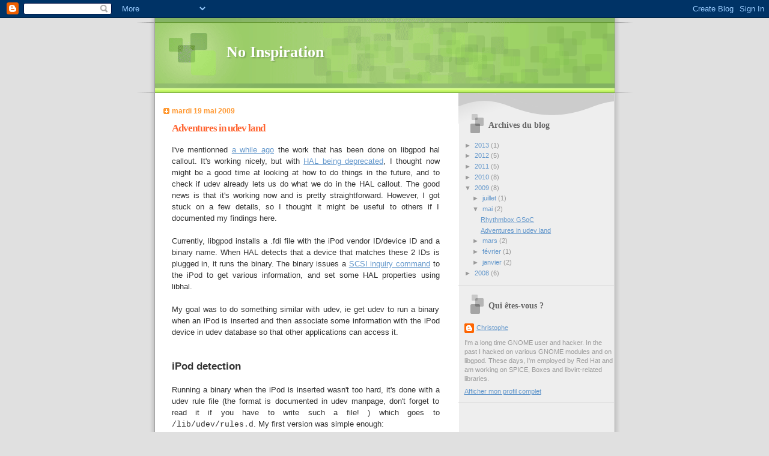

--- FILE ---
content_type: text/html; charset=UTF-8
request_url: https://cfergeau.blogspot.com/2009/05/adventures-in-udev-land.html?showComment=1292277077695
body_size: 10789
content:
<!DOCTYPE html>
<html dir='ltr'>
<head>
<link href='https://www.blogger.com/static/v1/widgets/2944754296-widget_css_bundle.css' rel='stylesheet' type='text/css'/>
<meta content='text/html; charset=UTF-8' http-equiv='Content-Type'/>
<meta content='blogger' name='generator'/>
<link href='https://cfergeau.blogspot.com/favicon.ico' rel='icon' type='image/x-icon'/>
<link href='http://cfergeau.blogspot.com/2009/05/adventures-in-udev-land.html' rel='canonical'/>
<link rel="alternate" type="application/atom+xml" title="No Inspiration - Atom" href="https://cfergeau.blogspot.com/feeds/posts/default" />
<link rel="alternate" type="application/rss+xml" title="No Inspiration - RSS" href="https://cfergeau.blogspot.com/feeds/posts/default?alt=rss" />
<link rel="service.post" type="application/atom+xml" title="No Inspiration - Atom" href="https://www.blogger.com/feeds/8472120078842080683/posts/default" />

<link rel="alternate" type="application/atom+xml" title="No Inspiration - Atom" href="https://cfergeau.blogspot.com/feeds/8710601669460117508/comments/default" />
<!--Can't find substitution for tag [blog.ieCssRetrofitLinks]-->
<meta content='http://cfergeau.blogspot.com/2009/05/adventures-in-udev-land.html' property='og:url'/>
<meta content='Adventures in udev land' property='og:title'/>
<meta content='I&#39;ve mentionned a while ago  the work that has been done on libgpod hal callout. It&#39;s working nicely, but with HAL being deprecated , I thou...' property='og:description'/>
<title>No Inspiration: Adventures in udev land</title>
<style id='page-skin-1' type='text/css'><!--
/*
Blogger Template Style
Name:     TicTac
Date:     1 March 2004
Updated by: Blogger Team
*/
/* ---( page defaults )--- */
body {
margin: 0;
padding: 0;
font-size: small;
text-align: center;
color: #333333;
background: #e0e0e0;
}
blockquote {
margin-top: 0;
margin-right: 0;
margin-bottom: 0;
margin-left: 30px;
padding-top: 10px;
padding-right: 0;
padding-bottom: 0;
padding-left: 20px;
font-size: 88%;
line-height: 1.5em;
color: #666;
background: url(https://resources.blogblog.com/blogblog/data/tictac/quotes.gif) no-repeat top left;
}
blockquote p {
margin-top: 0;
}
abbr, acronym {
cursor: help;
font-style: normal;
border-bottom: 1px dotted;
}
code {
color: #f63;
}
hr {
display: none;
}
img {
border: none;
}
/* unordered list style */
ul {
list-style: none;
margin-left: 10px;
padding: 0;
}
li {
list-style: none;
padding-left: 14px;
margin-bottom: 3px;
background: url(https://resources.blogblog.com/blogblog/data/tictac/tictac_orange.gif) no-repeat left 6px;
}
/* links */
a:link {
color: #6699cc;
}
a:visited {
color: #666699;
}
a:hover {
color: #693;
}
a:active {
color: #cc3333;
text-decoration: none;
}
/* ---( layout structure )---*/
#outer-wrapper {
width: 847px;
margin: 0px auto 0;
text-align: left;
font: normal normal 100% Verdana, sans-serif;
background: url(https://resources.blogblog.com/blogblog/data/tictac/tile_left.gif) repeat-y;
}
#content-wrapper {
margin-left: 42px; /* to avoid the border image */
width: 763px;
}
#main {
float: left;
width: 460px;
margin-top: 20px;
margin-right: 0;
margin-bottom: 0;
margin-left: 0;
padding-top: 0;
padding-right: 0;
padding-bottom: 0;
padding-left: 1em;
line-height: 1.5em;
word-wrap: break-word; /* fix for long text breaking sidebar float in IE */
overflow: hidden;     /* fix for long non-text content breaking IE sidebar float */
}
#sidebar {
float: right;
width: 259px;
padding-top: 20px;
padding-right: 0px;
padding-bottom: 0;
padding-left: 0;
font-size: 85%;
line-height: 1.4em;
color: #999999;
background: url(https://resources.blogblog.com/blogblog/data/tictac/sidebar_bg.gif) no-repeat left top;
word-wrap: break-word; /* fix for long text breaking sidebar float in IE */
overflow: hidden;     /* fix for long non-text content breaking IE sidebar float */
}
/* ---( header and site name )--- */
#header-wrapper {
margin: 0;
padding: 0;
font: normal normal 100% 'Lucida Grande','Trebuchet MS';
background: #e0e0e0 url(https://resources.blogblog.com/blogblog/data/tictac/top_div_left.gif) no-repeat left top;
}
#header {
margin: 0;
padding-top: 25px;
padding-right: 60px;
padding-bottom: 35px;
padding-left: 160px;
color: #FFFFFF;
background: url(https://resources.blogblog.com/blogblog/data/tictac/top_h1.gif) no-repeat bottom left;
}
#header h1 {
font-size: 200%;
text-shadow: #81A75B 2px 2px 2px;
}
#header h1 a {
text-decoration: none;
color: #FFFFFF;
}
#header h1 a:hover {
color: #eee;
}
/* ---( main column )--- */
h2.date-header {
margin-top: 0;
padding-left: 14px;
font-size: 90%;
color: #ff9933;
background: url(https://resources.blogblog.com/blogblog/data/tictac/date_icon.gif) no-repeat left 50%;
}
.post h3 {
margin-top: 0;
font: normal bold 130% 'Lucida Grande','Trebuchet MS';
letter-spacing: -1px;
color: #ff6633;
}
.post {
margin-top: 0;
margin-right: 0;
margin-bottom: 1.5em;
margin-left: 0;
padding-top: 0;
padding-right: 0;
padding-bottom: 1.5em;
padding-left: 14px;
border-bottom: 1px solid #ddd;
}
.post h3 a,
.post h3 a:visited {
color: #ff6633;
text-decoration: none;
}
.post-footer {
margin: 0;
padding-top: 0;
padding-right: 0;
padding-bottom: 0;
padding-left: 14px;
font-size: 88%;
color: #999999;
background: url(https://resources.blogblog.com/blogblog/data/tictac/tictac_grey.gif) no-repeat left 8px;
}
.post img, table.tr-caption-container {
padding: 6px;
border-top: 1px solid #ddd;
border-left: 1px solid #ddd;
border-bottom: 1px solid #c0c0c0;
border-right: 1px solid #c0c0c0;
}
.tr-caption-container img {
border: none;
padding: 0;
}
.feed-links {
clear: both;
line-height: 2.5em;
}
#blog-pager-newer-link {
float: left;
}
#blog-pager-older-link {
float: right;
}
#blog-pager {
text-align: center;
}
/* comment styles */
#comments {
padding: 10px 10px 0px 10px;
font-size: 85%;
line-height: 1.5em;
color: #666;
background: #eee url(https://resources.blogblog.com/blogblog/data/tictac/comments_curve.gif) no-repeat top left;
}
#comments h4 {
margin-top: 20px;
margin-right: 0;
margin-bottom: 15px;
margin-left: 0;
padding-top: 8px;
padding-right: 0;
padding-bottom: 0;
padding-left: 40px;
font-family: "Lucida Grande", "Trebuchet MS";
font-size: 130%;
color: #666;
background: url(https://resources.blogblog.com/blogblog/data/tictac/bubbles.gif) no-repeat 10px 0;
height: 29px !important; /* for most browsers */
height /**/:37px; /* for IE5/Win */
}
#comments ul {
margin-left: 0;
}
#comments li {
background: none;
padding-left: 0;
}
.comment-body {
padding-top: 0;
padding-right: 10px;
padding-bottom: 0;
padding-left: 25px;
background: url(https://resources.blogblog.com/blogblog/data/tictac/tictac_orange.gif) no-repeat 10px 5px;
}
.comment-body p {
margin-bottom: 0;
}
.comment-author {
margin-top: 4px;
margin-right: 0;
margin-bottom: 0;
margin-left: 0;
padding-top: 0;
padding-right: 10px;
padding-bottom: 0;
padding-left: 60px;
color: #999;
background: url(https://resources.blogblog.com/blogblog/data/tictac/comment_arrow.gif) no-repeat 44px 2px;
}
.comment-footer {
border-bottom: 1px solid #ddd;
padding-bottom: 1em;
}
.deleted-comment {
font-style:italic;
color:gray;
}
/* ---( sidebar )--- */
.sidebar h2 {
margin-top: 0;
margin-right: 0;
margin-bottom: 0;
margin-left: 0;
padding-top: 25px;
padding-right: 0;
padding-bottom: 0;
padding-left: 40px;
font: normal bold 130% 'Lucida Grande','Trebuchet MS';
color: #666666;
height: 32px;
background: url(https://resources.blogblog.com/blogblog/data/tictac/sidebar_icon.gif) no-repeat 10px 15px;
height: 32px !important; /* for most browsers */
height /**/:57px; /* for IE5/Win */
}
.sidebar .widget {
margin: 0;
padding-top: 0;
padding-right: 0;
padding-bottom: 10px;
padding-left: 10px;
border-bottom: 1px solid #ddd;
}
.sidebar li {
background: url(https://resources.blogblog.com/blogblog/data/tictac/tictac_green.gif) no-repeat left 5px;
}
.profile-textblock {
clear: both;
margin-left: 0;
}
.profile-img {
float: left;
margin-top: 0;
margin-right: 5px;
margin-bottom: 5px;
margin-left: 0;
border: 1px solid #ddd;
padding: 4px;
}
/* ---( footer )--- */
.clear { /* to fix IE6 padding-top issue */
clear: both;
}
#footer-wrapper {
margin: 0;
padding-top: 0;
padding-right: 0;
padding-bottom: 9px;
padding-left: 0;
font-size: 85%;
color: #ddd;
background: url(https://resources.blogblog.com/blogblog/data/tictac/bottom_sill.gif) no-repeat bottom left;
}
#footer {
margin: 0;
padding-top: 20px;
padding-right: 320px;
padding-bottom: 20px;
padding-left: 95px;
background: url(https://resources.blogblog.com/blogblog/data/tictac/bottom_sash_left.gif) no-repeat top left;
}
/** Page structure tweaks for layout editor wireframe */
body#layout #outer-wrapper,
body#layout #main,
body#layout #sidebar {
padding-top: 0;
margin-top: 0;
}
body#layout #outer-wrapper,
body#layout #content-wrapper {
width: 740px;
}
body#layout #sidebar {
margin-right: 0;
margin-bottom: 1em;
}
body#layout #header,
body#layout #footer,
body#layout #main {
padding: 0;
}
body#layout #content-wrapper {
margin: 0px;
}

--></style>
<link href='https://www.blogger.com/dyn-css/authorization.css?targetBlogID=8472120078842080683&amp;zx=9110ad62-00f8-445d-bb90-d6e9840e2b4e' media='none' onload='if(media!=&#39;all&#39;)media=&#39;all&#39;' rel='stylesheet'/><noscript><link href='https://www.blogger.com/dyn-css/authorization.css?targetBlogID=8472120078842080683&amp;zx=9110ad62-00f8-445d-bb90-d6e9840e2b4e' rel='stylesheet'/></noscript>
<meta name='google-adsense-platform-account' content='ca-host-pub-1556223355139109'/>
<meta name='google-adsense-platform-domain' content='blogspot.com'/>

</head>
<body>
<div class='navbar section' id='navbar'><div class='widget Navbar' data-version='1' id='Navbar1'><script type="text/javascript">
    function setAttributeOnload(object, attribute, val) {
      if(window.addEventListener) {
        window.addEventListener('load',
          function(){ object[attribute] = val; }, false);
      } else {
        window.attachEvent('onload', function(){ object[attribute] = val; });
      }
    }
  </script>
<div id="navbar-iframe-container"></div>
<script type="text/javascript" src="https://apis.google.com/js/platform.js"></script>
<script type="text/javascript">
      gapi.load("gapi.iframes:gapi.iframes.style.bubble", function() {
        if (gapi.iframes && gapi.iframes.getContext) {
          gapi.iframes.getContext().openChild({
              url: 'https://www.blogger.com/navbar/8472120078842080683?po\x3d8710601669460117508\x26origin\x3dhttps://cfergeau.blogspot.com',
              where: document.getElementById("navbar-iframe-container"),
              id: "navbar-iframe"
          });
        }
      });
    </script><script type="text/javascript">
(function() {
var script = document.createElement('script');
script.type = 'text/javascript';
script.src = '//pagead2.googlesyndication.com/pagead/js/google_top_exp.js';
var head = document.getElementsByTagName('head')[0];
if (head) {
head.appendChild(script);
}})();
</script>
</div></div>
<div id='outer-wrapper'><div id='wrap2'>
<!-- skip links for text browsers -->
<span id='skiplinks' style='display:none;'>
<a href='#main'>skip to main </a> |
      <a href='#sidebar'>skip to sidebar</a>
</span>
<div id='header-wrapper'>
<div class='header section' id='header'><div class='widget Header' data-version='1' id='Header1'>
<div id='header-inner'>
<div class='titlewrapper'>
<h1 class='title'>
<a href='https://cfergeau.blogspot.com/'>
No Inspiration
</a>
</h1>
</div>
<div class='descriptionwrapper'>
<p class='description'><span>
</span></p>
</div>
</div>
</div></div>
</div>
<div id='content-wrapper'>
<div id='crosscol-wrapper' style='text-align:center'>
<div class='crosscol no-items section' id='crosscol'></div>
</div>
<div id='main-wrapper'>
<div class='main section' id='main'><div class='widget Blog' data-version='1' id='Blog1'>
<div class='blog-posts hfeed'>

          <div class="date-outer">
        
<h2 class='date-header'><span>mardi 19 mai 2009</span></h2>

          <div class="date-posts">
        
<div class='post-outer'>
<div class='post hentry uncustomized-post-template' itemprop='blogPost' itemscope='itemscope' itemtype='http://schema.org/BlogPosting'>
<meta content='8472120078842080683' itemprop='blogId'/>
<meta content='8710601669460117508' itemprop='postId'/>
<a name='8710601669460117508'></a>
<h3 class='post-title entry-title' itemprop='name'>
Adventures in udev land
</h3>
<div class='post-header'>
<div class='post-header-line-1'></div>
</div>
<div class='post-body entry-content' id='post-body-8710601669460117508' itemprop='description articleBody'>
<div style="text-align: justify;">I've mentionned <a href="http://cfergeau.blogspot.com/2008/07/libgpod-callout-improvements.html">a while ago</a> the work that has been done on libgpod hal callout. It's working nicely, but with <a href="http://lists.freedesktop.org/archives/devkit-devel/2009-April/000140.html">HAL being deprecated</a>, I thought now might be a good time at looking at how to do things in the future, and to check if udev already lets us do what we do in the HAL callout. The good news is that it's working now and is pretty straightforward. However, I got stuck on a few details, so I thought it might be useful to others if I documented my findings here.</div><br /><div style="text-align: justify;">Currently, libgpod installs a .fdi file with the iPod vendor ID/device ID and a binary name. When HAL detects that a device that matches these 2 IDs is plugged in, it runs the binary. The binary issues a <a href="http://www.ipodlinux.org/wiki/Device_Information">SCSI inquiry command</a> to the iPod to get various information, and set some HAL properties using libhal.<br /><br />My goal was to do something similar with udev, ie get udev to run a binary when an iPod is inserted and then associate some information with the iPod device in udev database so that other applications can access it.<br /><br /></div><br /><div style="font-weight: bold; text-align: justify;"><span style="font-size:130%;">iPod detection</span></div><div style="text-align: justify;"><br />Running a binary when the iPod is inserted wasn't too hard, it's done with a udev rule file (the format is documented in udev manpage, don't forget to read it if you have to write such a file! ) which goes to <span style="font-family:courier new;">/lib/udev/rules.d</span>. My first version was simple enough:<br /></div><div style="text-align: left;"><br /></div><div style="color: rgb(51, 204, 0); font-family: courier new; text-align: left;">ACTION=="add", SUBSYSTEM=="block", ENV{ID_FS_USAGE}=="filesystem",</div><div style="color: rgb(51, 204, 0); font-family: courier new; text-align: left;">ATTRS{idVendor}=="05ac", ATTRS{idProduct}=="1204",</div><div style="color: rgb(51, 204, 0); font-family: courier new; text-align: left;">RUN+="/tmp/udev-test.sh"</div><br /><div style="text-align: justify;"><span style="font-family:courier new;">udev-test.sh</span> is a simple shell script wrapping the actual udev callout. It makes it easier to dump various information to a log file (for example the callout environment which udev uses to pass useful information to the callout). And, lo and behold, after plugging an iPod, my shell script was run!<br /></div><br /><br /><div style="font-weight: bold; text-align: justify;"><span style="font-size:130%;">Adding information to the udev database</span></div><br /><div style="text-align: justify;">The next logical step was to add some values read from the iPod to udev database so that other apps can get this additionnal information. And this is one of the steps that <a href="http://lists.freedesktop.org/archives/devkit-devel/2009-May/000176.html">gave me some troubles</a>. I was a bit ashamed of finding a <a href="http://www.spinics.net/lists/hotplug/msg01978.html">really informative post by Kay Sievers</a> answering my question right after having sent this email...<br /></div><br /><div style="text-align: justify;">In short, it's really easy to import new values in the udev database, all you have to do is to output key/value pairs on stdout. This is nice, since udev passes information through environment variables and adds information to its database by reading stdout, this means that your callout doesn't have to depend in anyway on libudev.<br /></div><br /><div style="text-align: justify;">I quickly modified my test program to print a few key/value pairs to add to the environment, triggered an unplug/replug of my ipod with udevadm, and watch the 'block' subsystem devices with the devkit binary. But I was really disappointed not to find my values associated with the iPod :(<br /><br />After double checking everything and fiddling a bit to try to figure out what was wrong, I read again Kay's email, and I saw there was another difference between his code and mine: he is using an <span style="font-family:courier new;">IMPORT</span> rule to run his binary while I was still using a <span style="font-family:courier new;">RUN</span> rule.<br /></div><br /><div style="text-align: justify;">I changed my udev rule to an <span style="font-family:courier new;">IMPORT</span> rule and.... it still didn't work :;)After staring at udevadm monitor output, I noticed that when the iPod was plugged in, there was first an "add" udev event for the iPod device shortly followed by a "change" event. Since my rule was only catching the "add" event, I hypothetized maybe my changes to the udev database were first properly added, and then overwritten by the "change" event. So I changed my rule file to catch "change" events in addition to "add" events, and it finally worked!<br /><br /></div><div style="color: rgb(51, 204, 0); font-family: courier new; text-align: left;">ACTION=="add|change", SUBSYSTEM=="block", ENV{ID_FS_USAGE}=="filesystem",</div><div style="color: rgb(51, 204, 0); font-family: courier new; text-align: left;">ATTRS{idVendor}=="05ac", ATTRS{idProduct}=="1204",</div><div style="color: rgb(51, 204, 0); font-family: courier new; text-align: left;">IMPORT{program}="/tmp/udev-test.sh"</div><div style="text-align: left;"><one last=""></one></div><div style="text-align: justify;"><br /></div><div style="text-align: justify;">I was very happy with my udev callout, however I shortly realized that when going from a <span style="font-family:courier new;">RUN</span> rule to an <span style="font-family:courier new;">IMPORT</span> rule, udev no longer passed me the device name (<span style="font-family:courier new;">/dev/sd??</span>) in the <span style="font-family:courier new;">DEVNAME</span> environment variable. I went to <span style="font-family:courier new;">#udev</span> on freenode to check if this was the expected behaviour, and Kay confirmed this is normal because when <span style="font-family:courier new;">IMPORT</span> rules are run, the final device doesn't exist yet.<br /><br />However, <span style="font-family:courier new;"><span style="font-family:georgia;">the</span> $tempnode</span> variable can be used as an argument to the binary that is being run to give it access to a temporary device node which can be interacted with. And indeed, after adding this argument to my udev rule, I could do everything that I wanted to :)<br /><br /><br /></div><div></div><div></div><div><span style="font-size:130%;"><span style="font-weight: bold;">Final polish</span></span><br /><br /></div><div style="text-align: justify;">After this successful experiment, all that remained to be done was to make the udev callout as featureful as the HAL callout. This was pretty straightforward, I abstracted the information gathering part from the HAL callout. This generic code then uses some backend-specific code to set the values. The HAL backend does that by using libhal, the udev backend does that by just outputting values to stdout.<br /><br />David Zeuthen was (as always) really helpful by pointing me at the udev/devicekit <a href="http://cgit.freedesktop.org/DeviceKit/DeviceKit-disks/tree/doc/man/DeviceKit-disks.xml#n31">equivalent</a> for <span style="font-family:courier new;">info.desktop.icon</span> and info.desktop.name: <span style="font-family:courier new;">DKD_PRESENTATION_NAME</span> and <span style="font-family:courier new;">DKD_PRESENTATION_ICON_NAME</span>. I also cooked up some variable names in a <span style="font-family:courier new;">LIBGPOD</span> namespace to have an udev equivalent to the stuff provided by <a href="http://git.gnome.org/cgit/podsleuth/">podsleuth</a>, let me know if it could be useful in your projects, it can be changed to fit your needs :)</div><div><br /><br /></div><div></div><div style="font-weight: bold;"><span style="font-size:130%;">End result</span><span style="font-size:100%;"><br /><br /></span></div><div></div><div>And here is the end result after plugging in my iPod:<br /><br /><span style="color: rgb(153, 153, 153);font-family:courier new;font-size:85%;"  ># udevadm info --query=env --name=sdb2<br /><br />DKD_PRESENTATION_ICON_NAME=multimedia-player-apple-ipod-color<br />LIBGPOD_VERSION=1<br />LIBGPOD_IS_UNKNOWN=0<br />LIBGPOD_FIREWIRE_ID=000A270002BAD546<br />LIBGPOD_SERIAL_NUMBER=JQ446FN4R5Q<br />LIBGPOD_FIRMWARE_VERSION=1.2.1<br />LIBGPOD_IMAGES_ALBUM_ART_SUPPORTED=1<br />LIBGPOD_IMAGES_PHOTOS_SUPPORTED=1<br />LIBGPOD_IMAGES_CHAPTER_IMAGES_SUPPORTED=1<br />LIBGPOD_DEVICE_CLASS=color<br />LIBGPOD_MODEL_GENERATION=4.000000<br />LIBGPOD_MODEL_SHELL_COLOR=white<br />LIBGPOD_PRODUCTION_FACTORY_ID=JQ<br />LIBGPOD_PRODUCTION_YEAR=2004<br />LIBGPOD_PRODUCTION_WEEK=46<br />LIBGPOD_PRODUCTION_INDEX=20272<br />LIBGPOD_MODEL_CONTROL_PATH=/iPod_Control</span><br /><br /><br />Et voilà! The code is available from the <a href="http://cgit.freedesktop.org/%7Eteuf/libgpod/log/?h=devicekit">devicekit branch</a> of my <a href="http://cgit.freedesktop.org/%7Eteuf/libgpod/">libgpod git repo</a><br />and will be committed to libgpod svn soon.<br /></div>
<div style='clear: both;'></div>
</div>
<div class='post-footer'>
<div class='post-footer-line post-footer-line-1'>
<span class='post-author vcard'>
Publié par
<span class='fn' itemprop='author' itemscope='itemscope' itemtype='http://schema.org/Person'>
<meta content='https://www.blogger.com/profile/17507942489639330482' itemprop='url'/>
<a class='g-profile' href='https://www.blogger.com/profile/17507942489639330482' rel='author' title='author profile'>
<span itemprop='name'>Christophe</span>
</a>
</span>
</span>
<span class='post-timestamp'>
à
<meta content='http://cfergeau.blogspot.com/2009/05/adventures-in-udev-land.html' itemprop='url'/>
<a class='timestamp-link' href='https://cfergeau.blogspot.com/2009/05/adventures-in-udev-land.html' rel='bookmark' title='permanent link'><abbr class='published' itemprop='datePublished' title='2009-05-19T20:13:00+02:00'>20:13</abbr></a>
</span>
<span class='post-comment-link'>
</span>
<span class='post-icons'>
<span class='item-control blog-admin pid-902356339'>
<a href='https://www.blogger.com/post-edit.g?blogID=8472120078842080683&postID=8710601669460117508&from=pencil' title='Modifier l&#39;article'>
<img alt='' class='icon-action' height='18' src='https://resources.blogblog.com/img/icon18_edit_allbkg.gif' width='18'/>
</a>
</span>
</span>
<div class='post-share-buttons goog-inline-block'>
</div>
</div>
<div class='post-footer-line post-footer-line-2'>
<span class='post-labels'>
Libellés :
<a href='https://cfergeau.blogspot.com/search/label/hacking' rel='tag'>hacking</a>,
<a href='https://cfergeau.blogspot.com/search/label/libgpod' rel='tag'>libgpod</a>
</span>
</div>
<div class='post-footer-line post-footer-line-3'>
<span class='post-location'>
</span>
</div>
</div>
</div>
<div class='comments' id='comments'>
<a name='comments'></a>
<h4>2&#160;commentaires:</h4>
<div id='Blog1_comments-block-wrapper'>
<dl class='avatar-comment-indent' id='comments-block'>
<dt class='comment-author ' id='c5737544658305646648'>
<a name='c5737544658305646648'></a>
<div class="avatar-image-container avatar-stock"><span dir="ltr"><img src="//resources.blogblog.com/img/blank.gif" width="35" height="35" alt="" title="Anonyme">

</span></div>
Anonyme
a dit&#8230;
</dt>
<dd class='comment-body' id='Blog1_cmt-5737544658305646648'>
<p>
The very last link is kinda broken. Also, would you maybe update this. Also, I was making guesses when commenting on this, because it&#39;s written in a strange language :)
</p>
</dd>
<dd class='comment-footer'>
<span class='comment-timestamp'>
<a href='https://cfergeau.blogspot.com/2009/05/adventures-in-udev-land.html?showComment=1292166336098#c5737544658305646648' title='comment permalink'>
12 décembre 2010 à 16:05
</a>
<span class='item-control blog-admin pid-1532462243'>
<a class='comment-delete' href='https://www.blogger.com/comment/delete/8472120078842080683/5737544658305646648' title='Supprimer le commentaire'>
<img src='https://resources.blogblog.com/img/icon_delete13.gif'/>
</a>
</span>
</span>
</dd>
<dt class='comment-author blog-author' id='c5454905090530122951'>
<a name='c5454905090530122951'></a>
<div class="avatar-image-container avatar-stock"><span dir="ltr"><a href="https://www.blogger.com/profile/17507942489639330482" target="" rel="nofollow" onclick="" class="avatar-hovercard" id="av-5454905090530122951-17507942489639330482"><img src="//www.blogger.com/img/blogger_logo_round_35.png" width="35" height="35" alt="" title="Christophe">

</a></span></div>
<a href='https://www.blogger.com/profile/17507942489639330482' rel='nofollow'>Christophe</a>
a dit&#8230;
</dt>
<dd class='comment-body' id='Blog1_cmt-5454905090530122951'>
<p>
Indeed, it was moved to http://gitorious.org/~teuf/libgpod/teuf-sandbox/trees/master/tools<br />I think if I edit the blog post to fix the links, it will reappear in the planets it&#39;s aggregated on, so I&#39;ll keep the new link in the comments :)<br /><br />I&#39;m not sure what you mean when you say that you had to make guesses because of the language? Was there French showing up in blogger interface to comment? Or is my English awkward in some parts of the blog post?<br /><br />I think the blog post is still more or less accurate these days, are there some obvious changes to make ?
</p>
</dd>
<dd class='comment-footer'>
<span class='comment-timestamp'>
<a href='https://cfergeau.blogspot.com/2009/05/adventures-in-udev-land.html?showComment=1292277077695#c5454905090530122951' title='comment permalink'>
13 décembre 2010 à 22:51
</a>
<span class='item-control blog-admin pid-902356339'>
<a class='comment-delete' href='https://www.blogger.com/comment/delete/8472120078842080683/5454905090530122951' title='Supprimer le commentaire'>
<img src='https://resources.blogblog.com/img/icon_delete13.gif'/>
</a>
</span>
</span>
</dd>
</dl>
</div>
<p class='comment-footer'>
<a href='https://www.blogger.com/comment/fullpage/post/8472120078842080683/8710601669460117508' onclick=''>Enregistrer un commentaire</a>
</p>
</div>
</div>

        </div></div>
      
</div>
<div class='blog-pager' id='blog-pager'>
<span id='blog-pager-newer-link'>
<a class='blog-pager-newer-link' href='https://cfergeau.blogspot.com/2009/05/rhythmbox-gsoc.html' id='Blog1_blog-pager-newer-link' title='Article plus récent'>Article plus récent</a>
</span>
<span id='blog-pager-older-link'>
<a class='blog-pager-older-link' href='https://cfergeau.blogspot.com/2009/03/solutions-linux-2009.html' id='Blog1_blog-pager-older-link' title='Article plus ancien'>Article plus ancien</a>
</span>
<a class='home-link' href='https://cfergeau.blogspot.com/'>Accueil</a>
</div>
<div class='clear'></div>
<div class='post-feeds'>
<div class='feed-links'>
Inscription à :
<a class='feed-link' href='https://cfergeau.blogspot.com/feeds/8710601669460117508/comments/default' target='_blank' type='application/atom+xml'>Publier les commentaires (Atom)</a>
</div>
</div>
</div></div>
</div>
<div id='sidebar-wrapper'>
<div class='sidebar section' id='sidebar'><div class='widget BlogArchive' data-version='1' id='BlogArchive1'>
<h2>Archives du blog</h2>
<div class='widget-content'>
<div id='ArchiveList'>
<div id='BlogArchive1_ArchiveList'>
<ul class='hierarchy'>
<li class='archivedate collapsed'>
<a class='toggle' href='javascript:void(0)'>
<span class='zippy'>

        &#9658;&#160;
      
</span>
</a>
<a class='post-count-link' href='https://cfergeau.blogspot.com/2013/'>
2013
</a>
<span class='post-count' dir='ltr'>(1)</span>
<ul class='hierarchy'>
<li class='archivedate collapsed'>
<a class='toggle' href='javascript:void(0)'>
<span class='zippy'>

        &#9658;&#160;
      
</span>
</a>
<a class='post-count-link' href='https://cfergeau.blogspot.com/2013/03/'>
mars
</a>
<span class='post-count' dir='ltr'>(1)</span>
</li>
</ul>
</li>
</ul>
<ul class='hierarchy'>
<li class='archivedate collapsed'>
<a class='toggle' href='javascript:void(0)'>
<span class='zippy'>

        &#9658;&#160;
      
</span>
</a>
<a class='post-count-link' href='https://cfergeau.blogspot.com/2012/'>
2012
</a>
<span class='post-count' dir='ltr'>(5)</span>
<ul class='hierarchy'>
<li class='archivedate collapsed'>
<a class='toggle' href='javascript:void(0)'>
<span class='zippy'>

        &#9658;&#160;
      
</span>
</a>
<a class='post-count-link' href='https://cfergeau.blogspot.com/2012/12/'>
décembre
</a>
<span class='post-count' dir='ltr'>(1)</span>
</li>
</ul>
<ul class='hierarchy'>
<li class='archivedate collapsed'>
<a class='toggle' href='javascript:void(0)'>
<span class='zippy'>

        &#9658;&#160;
      
</span>
</a>
<a class='post-count-link' href='https://cfergeau.blogspot.com/2012/08/'>
août
</a>
<span class='post-count' dir='ltr'>(1)</span>
</li>
</ul>
<ul class='hierarchy'>
<li class='archivedate collapsed'>
<a class='toggle' href='javascript:void(0)'>
<span class='zippy'>

        &#9658;&#160;
      
</span>
</a>
<a class='post-count-link' href='https://cfergeau.blogspot.com/2012/07/'>
juillet
</a>
<span class='post-count' dir='ltr'>(1)</span>
</li>
</ul>
<ul class='hierarchy'>
<li class='archivedate collapsed'>
<a class='toggle' href='javascript:void(0)'>
<span class='zippy'>

        &#9658;&#160;
      
</span>
</a>
<a class='post-count-link' href='https://cfergeau.blogspot.com/2012/01/'>
janvier
</a>
<span class='post-count' dir='ltr'>(2)</span>
</li>
</ul>
</li>
</ul>
<ul class='hierarchy'>
<li class='archivedate collapsed'>
<a class='toggle' href='javascript:void(0)'>
<span class='zippy'>

        &#9658;&#160;
      
</span>
</a>
<a class='post-count-link' href='https://cfergeau.blogspot.com/2011/'>
2011
</a>
<span class='post-count' dir='ltr'>(5)</span>
<ul class='hierarchy'>
<li class='archivedate collapsed'>
<a class='toggle' href='javascript:void(0)'>
<span class='zippy'>

        &#9658;&#160;
      
</span>
</a>
<a class='post-count-link' href='https://cfergeau.blogspot.com/2011/12/'>
décembre
</a>
<span class='post-count' dir='ltr'>(1)</span>
</li>
</ul>
<ul class='hierarchy'>
<li class='archivedate collapsed'>
<a class='toggle' href='javascript:void(0)'>
<span class='zippy'>

        &#9658;&#160;
      
</span>
</a>
<a class='post-count-link' href='https://cfergeau.blogspot.com/2011/06/'>
juin
</a>
<span class='post-count' dir='ltr'>(1)</span>
</li>
</ul>
<ul class='hierarchy'>
<li class='archivedate collapsed'>
<a class='toggle' href='javascript:void(0)'>
<span class='zippy'>

        &#9658;&#160;
      
</span>
</a>
<a class='post-count-link' href='https://cfergeau.blogspot.com/2011/03/'>
mars
</a>
<span class='post-count' dir='ltr'>(3)</span>
</li>
</ul>
</li>
</ul>
<ul class='hierarchy'>
<li class='archivedate collapsed'>
<a class='toggle' href='javascript:void(0)'>
<span class='zippy'>

        &#9658;&#160;
      
</span>
</a>
<a class='post-count-link' href='https://cfergeau.blogspot.com/2010/'>
2010
</a>
<span class='post-count' dir='ltr'>(8)</span>
<ul class='hierarchy'>
<li class='archivedate collapsed'>
<a class='toggle' href='javascript:void(0)'>
<span class='zippy'>

        &#9658;&#160;
      
</span>
</a>
<a class='post-count-link' href='https://cfergeau.blogspot.com/2010/09/'>
septembre
</a>
<span class='post-count' dir='ltr'>(1)</span>
</li>
</ul>
<ul class='hierarchy'>
<li class='archivedate collapsed'>
<a class='toggle' href='javascript:void(0)'>
<span class='zippy'>

        &#9658;&#160;
      
</span>
</a>
<a class='post-count-link' href='https://cfergeau.blogspot.com/2010/04/'>
avril
</a>
<span class='post-count' dir='ltr'>(1)</span>
</li>
</ul>
<ul class='hierarchy'>
<li class='archivedate collapsed'>
<a class='toggle' href='javascript:void(0)'>
<span class='zippy'>

        &#9658;&#160;
      
</span>
</a>
<a class='post-count-link' href='https://cfergeau.blogspot.com/2010/03/'>
mars
</a>
<span class='post-count' dir='ltr'>(5)</span>
</li>
</ul>
<ul class='hierarchy'>
<li class='archivedate collapsed'>
<a class='toggle' href='javascript:void(0)'>
<span class='zippy'>

        &#9658;&#160;
      
</span>
</a>
<a class='post-count-link' href='https://cfergeau.blogspot.com/2010/01/'>
janvier
</a>
<span class='post-count' dir='ltr'>(1)</span>
</li>
</ul>
</li>
</ul>
<ul class='hierarchy'>
<li class='archivedate expanded'>
<a class='toggle' href='javascript:void(0)'>
<span class='zippy toggle-open'>

        &#9660;&#160;
      
</span>
</a>
<a class='post-count-link' href='https://cfergeau.blogspot.com/2009/'>
2009
</a>
<span class='post-count' dir='ltr'>(8)</span>
<ul class='hierarchy'>
<li class='archivedate collapsed'>
<a class='toggle' href='javascript:void(0)'>
<span class='zippy'>

        &#9658;&#160;
      
</span>
</a>
<a class='post-count-link' href='https://cfergeau.blogspot.com/2009/07/'>
juillet
</a>
<span class='post-count' dir='ltr'>(1)</span>
</li>
</ul>
<ul class='hierarchy'>
<li class='archivedate expanded'>
<a class='toggle' href='javascript:void(0)'>
<span class='zippy toggle-open'>

        &#9660;&#160;
      
</span>
</a>
<a class='post-count-link' href='https://cfergeau.blogspot.com/2009/05/'>
mai
</a>
<span class='post-count' dir='ltr'>(2)</span>
<ul class='posts'>
<li><a href='https://cfergeau.blogspot.com/2009/05/rhythmbox-gsoc.html'>Rhythmbox GSoC</a></li>
<li><a href='https://cfergeau.blogspot.com/2009/05/adventures-in-udev-land.html'>Adventures in udev land</a></li>
</ul>
</li>
</ul>
<ul class='hierarchy'>
<li class='archivedate collapsed'>
<a class='toggle' href='javascript:void(0)'>
<span class='zippy'>

        &#9658;&#160;
      
</span>
</a>
<a class='post-count-link' href='https://cfergeau.blogspot.com/2009/03/'>
mars
</a>
<span class='post-count' dir='ltr'>(2)</span>
</li>
</ul>
<ul class='hierarchy'>
<li class='archivedate collapsed'>
<a class='toggle' href='javascript:void(0)'>
<span class='zippy'>

        &#9658;&#160;
      
</span>
</a>
<a class='post-count-link' href='https://cfergeau.blogspot.com/2009/02/'>
février
</a>
<span class='post-count' dir='ltr'>(1)</span>
</li>
</ul>
<ul class='hierarchy'>
<li class='archivedate collapsed'>
<a class='toggle' href='javascript:void(0)'>
<span class='zippy'>

        &#9658;&#160;
      
</span>
</a>
<a class='post-count-link' href='https://cfergeau.blogspot.com/2009/01/'>
janvier
</a>
<span class='post-count' dir='ltr'>(2)</span>
</li>
</ul>
</li>
</ul>
<ul class='hierarchy'>
<li class='archivedate collapsed'>
<a class='toggle' href='javascript:void(0)'>
<span class='zippy'>

        &#9658;&#160;
      
</span>
</a>
<a class='post-count-link' href='https://cfergeau.blogspot.com/2008/'>
2008
</a>
<span class='post-count' dir='ltr'>(6)</span>
<ul class='hierarchy'>
<li class='archivedate collapsed'>
<a class='toggle' href='javascript:void(0)'>
<span class='zippy'>

        &#9658;&#160;
      
</span>
</a>
<a class='post-count-link' href='https://cfergeau.blogspot.com/2008/12/'>
décembre
</a>
<span class='post-count' dir='ltr'>(1)</span>
</li>
</ul>
<ul class='hierarchy'>
<li class='archivedate collapsed'>
<a class='toggle' href='javascript:void(0)'>
<span class='zippy'>

        &#9658;&#160;
      
</span>
</a>
<a class='post-count-link' href='https://cfergeau.blogspot.com/2008/11/'>
novembre
</a>
<span class='post-count' dir='ltr'>(1)</span>
</li>
</ul>
<ul class='hierarchy'>
<li class='archivedate collapsed'>
<a class='toggle' href='javascript:void(0)'>
<span class='zippy'>

        &#9658;&#160;
      
</span>
</a>
<a class='post-count-link' href='https://cfergeau.blogspot.com/2008/09/'>
septembre
</a>
<span class='post-count' dir='ltr'>(1)</span>
</li>
</ul>
<ul class='hierarchy'>
<li class='archivedate collapsed'>
<a class='toggle' href='javascript:void(0)'>
<span class='zippy'>

        &#9658;&#160;
      
</span>
</a>
<a class='post-count-link' href='https://cfergeau.blogspot.com/2008/07/'>
juillet
</a>
<span class='post-count' dir='ltr'>(3)</span>
</li>
</ul>
</li>
</ul>
</div>
</div>
<div class='clear'></div>
</div>
</div><div class='widget Profile' data-version='1' id='Profile1'>
<h2>Qui êtes-vous ?</h2>
<div class='widget-content'>
<dl class='profile-datablock'>
<dt class='profile-data'>
<a class='profile-name-link g-profile' href='https://www.blogger.com/profile/17507942489639330482' rel='author' style='background-image: url(//www.blogger.com/img/logo-16.png);'>
Christophe
</a>
</dt>
<dd class='profile-textblock'>I'm a long time GNOME user and hacker. In the past I hacked on various GNOME modules and on libgpod. These days, I'm employed by Red Hat and am working on SPICE, Boxes and libvirt-related libraries.</dd>
</dl>
<a class='profile-link' href='https://www.blogger.com/profile/17507942489639330482' rel='author'>Afficher mon profil complet</a>
<div class='clear'></div>
</div>
</div></div>
</div>
<!-- spacer for skins that want sidebar and main to be the same height-->
<div class='clear'>&#160;</div>
</div>
<!-- end content-wrapper -->
<div id='footer-wrapper'>
<div class='footer no-items section' id='footer'></div>
</div>
</div></div>
<!-- end outer-wrapper -->

<script type="text/javascript" src="https://www.blogger.com/static/v1/widgets/2028843038-widgets.js"></script>
<script type='text/javascript'>
window['__wavt'] = 'AOuZoY6wLVXhjR47WwEImMtt68xrAX6j0g:1768902991160';_WidgetManager._Init('//www.blogger.com/rearrange?blogID\x3d8472120078842080683','//cfergeau.blogspot.com/2009/05/adventures-in-udev-land.html','8472120078842080683');
_WidgetManager._SetDataContext([{'name': 'blog', 'data': {'blogId': '8472120078842080683', 'title': 'No Inspiration', 'url': 'https://cfergeau.blogspot.com/2009/05/adventures-in-udev-land.html', 'canonicalUrl': 'http://cfergeau.blogspot.com/2009/05/adventures-in-udev-land.html', 'homepageUrl': 'https://cfergeau.blogspot.com/', 'searchUrl': 'https://cfergeau.blogspot.com/search', 'canonicalHomepageUrl': 'http://cfergeau.blogspot.com/', 'blogspotFaviconUrl': 'https://cfergeau.blogspot.com/favicon.ico', 'bloggerUrl': 'https://www.blogger.com', 'hasCustomDomain': false, 'httpsEnabled': true, 'enabledCommentProfileImages': true, 'gPlusViewType': 'FILTERED_POSTMOD', 'adultContent': false, 'analyticsAccountNumber': '', 'encoding': 'UTF-8', 'locale': 'fr', 'localeUnderscoreDelimited': 'fr', 'languageDirection': 'ltr', 'isPrivate': false, 'isMobile': false, 'isMobileRequest': false, 'mobileClass': '', 'isPrivateBlog': false, 'isDynamicViewsAvailable': true, 'feedLinks': '\x3clink rel\x3d\x22alternate\x22 type\x3d\x22application/atom+xml\x22 title\x3d\x22No Inspiration - Atom\x22 href\x3d\x22https://cfergeau.blogspot.com/feeds/posts/default\x22 /\x3e\n\x3clink rel\x3d\x22alternate\x22 type\x3d\x22application/rss+xml\x22 title\x3d\x22No Inspiration - RSS\x22 href\x3d\x22https://cfergeau.blogspot.com/feeds/posts/default?alt\x3drss\x22 /\x3e\n\x3clink rel\x3d\x22service.post\x22 type\x3d\x22application/atom+xml\x22 title\x3d\x22No Inspiration - Atom\x22 href\x3d\x22https://www.blogger.com/feeds/8472120078842080683/posts/default\x22 /\x3e\n\n\x3clink rel\x3d\x22alternate\x22 type\x3d\x22application/atom+xml\x22 title\x3d\x22No Inspiration - Atom\x22 href\x3d\x22https://cfergeau.blogspot.com/feeds/8710601669460117508/comments/default\x22 /\x3e\n', 'meTag': '', 'adsenseHostId': 'ca-host-pub-1556223355139109', 'adsenseHasAds': false, 'adsenseAutoAds': false, 'boqCommentIframeForm': true, 'loginRedirectParam': '', 'view': '', 'dynamicViewsCommentsSrc': '//www.blogblog.com/dynamicviews/4224c15c4e7c9321/js/comments.js', 'dynamicViewsScriptSrc': '//www.blogblog.com/dynamicviews/6e0d22adcfa5abea', 'plusOneApiSrc': 'https://apis.google.com/js/platform.js', 'disableGComments': true, 'interstitialAccepted': false, 'sharing': {'platforms': [{'name': 'Obtenir le lien', 'key': 'link', 'shareMessage': 'Obtenir le lien', 'target': ''}, {'name': 'Facebook', 'key': 'facebook', 'shareMessage': 'Partager sur Facebook', 'target': 'facebook'}, {'name': 'BlogThis!', 'key': 'blogThis', 'shareMessage': 'BlogThis!', 'target': 'blog'}, {'name': 'X', 'key': 'twitter', 'shareMessage': 'Partager sur X', 'target': 'twitter'}, {'name': 'Pinterest', 'key': 'pinterest', 'shareMessage': 'Partager sur Pinterest', 'target': 'pinterest'}, {'name': 'E-mail', 'key': 'email', 'shareMessage': 'E-mail', 'target': 'email'}], 'disableGooglePlus': true, 'googlePlusShareButtonWidth': 0, 'googlePlusBootstrap': '\x3cscript type\x3d\x22text/javascript\x22\x3ewindow.___gcfg \x3d {\x27lang\x27: \x27fr\x27};\x3c/script\x3e'}, 'hasCustomJumpLinkMessage': false, 'jumpLinkMessage': 'Lire la suite', 'pageType': 'item', 'postId': '8710601669460117508', 'pageName': 'Adventures in udev land', 'pageTitle': 'No Inspiration: Adventures in udev land'}}, {'name': 'features', 'data': {}}, {'name': 'messages', 'data': {'edit': 'Modifier', 'linkCopiedToClipboard': 'Lien copi\xe9 dans le presse-papiers\xa0!', 'ok': 'OK', 'postLink': 'Publier le lien'}}, {'name': 'template', 'data': {'isResponsive': false, 'isAlternateRendering': false, 'isCustom': false}}, {'name': 'view', 'data': {'classic': {'name': 'classic', 'url': '?view\x3dclassic'}, 'flipcard': {'name': 'flipcard', 'url': '?view\x3dflipcard'}, 'magazine': {'name': 'magazine', 'url': '?view\x3dmagazine'}, 'mosaic': {'name': 'mosaic', 'url': '?view\x3dmosaic'}, 'sidebar': {'name': 'sidebar', 'url': '?view\x3dsidebar'}, 'snapshot': {'name': 'snapshot', 'url': '?view\x3dsnapshot'}, 'timeslide': {'name': 'timeslide', 'url': '?view\x3dtimeslide'}, 'isMobile': false, 'title': 'Adventures in udev land', 'description': 'I\x27ve mentionned a while ago  the work that has been done on libgpod hal callout. It\x27s working nicely, but with HAL being deprecated , I thou...', 'url': 'https://cfergeau.blogspot.com/2009/05/adventures-in-udev-land.html', 'type': 'item', 'isSingleItem': true, 'isMultipleItems': false, 'isError': false, 'isPage': false, 'isPost': true, 'isHomepage': false, 'isArchive': false, 'isLabelSearch': false, 'postId': 8710601669460117508}}]);
_WidgetManager._RegisterWidget('_NavbarView', new _WidgetInfo('Navbar1', 'navbar', document.getElementById('Navbar1'), {}, 'displayModeFull'));
_WidgetManager._RegisterWidget('_HeaderView', new _WidgetInfo('Header1', 'header', document.getElementById('Header1'), {}, 'displayModeFull'));
_WidgetManager._RegisterWidget('_BlogView', new _WidgetInfo('Blog1', 'main', document.getElementById('Blog1'), {'cmtInteractionsEnabled': false, 'lightboxEnabled': true, 'lightboxModuleUrl': 'https://www.blogger.com/static/v1/jsbin/4062214180-lbx__fr.js', 'lightboxCssUrl': 'https://www.blogger.com/static/v1/v-css/828616780-lightbox_bundle.css'}, 'displayModeFull'));
_WidgetManager._RegisterWidget('_BlogArchiveView', new _WidgetInfo('BlogArchive1', 'sidebar', document.getElementById('BlogArchive1'), {'languageDirection': 'ltr', 'loadingMessage': 'Chargement\x26hellip;'}, 'displayModeFull'));
_WidgetManager._RegisterWidget('_ProfileView', new _WidgetInfo('Profile1', 'sidebar', document.getElementById('Profile1'), {}, 'displayModeFull'));
</script>
</body>
</html>